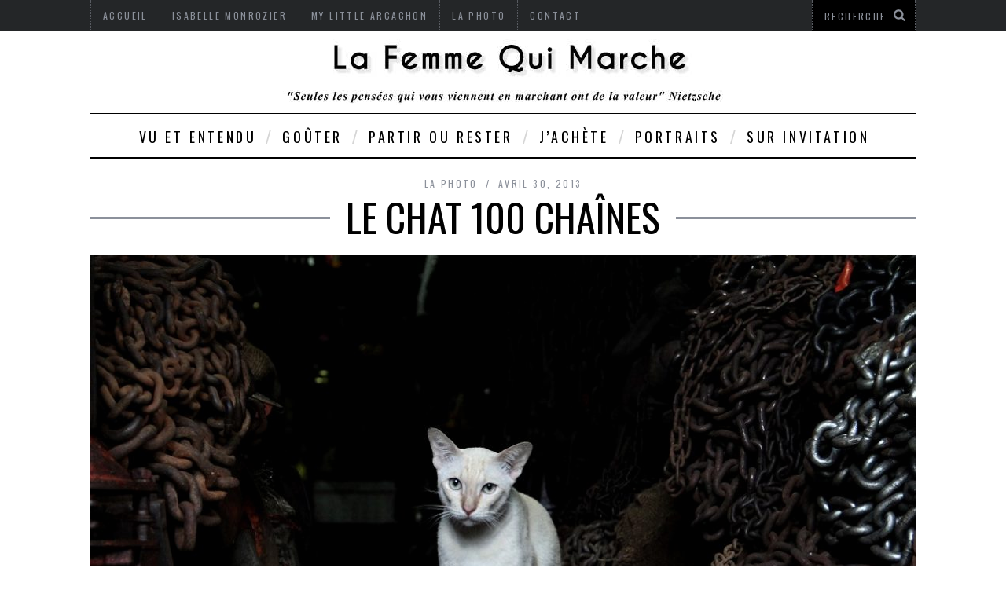

--- FILE ---
content_type: text/html; charset=UTF-8
request_url: https://la-femme-qui-marche.fr/photo/le-chat-100-chaines
body_size: 16817
content:



<!DOCTYPE html>
<!--[if lt IE 9]><html lang="fr-FR" class="oldie"><![endif]-->
<!--[if !(IE)]><!--><html lang="fr-FR"><!--<![endif]-->
<head>
<meta charset="UTF-8" />
<title>Le chat 100 chaînes | La Femme Qui Marche</title>

<!-- Meta Viewport -->
<meta name="viewport" content="width=device-width, initial-scale=1.0">

<link rel="shortcut icon" href="https://la-femme-qui-marche.fr/wp-content/themes/simplemag/images/favicon.ico" />
<link rel="apple-touch-icon-precomposed" href="https://la-femme-qui-marche.fr/wp-content/themes/simplemag/images/retina-favicon.png" />

<meta name='robots' content='max-image-preview:large' />
	<style>img:is([sizes="auto" i], [sizes^="auto," i]) { contain-intrinsic-size: 3000px 1500px }</style>
	<link rel='dns-prefetch' href='//fonts.googleapis.com' />
<link rel="alternate" type="application/rss+xml" title="La Femme Qui Marche &raquo; Flux" href="https://la-femme-qui-marche.fr/feed" />
<link rel="alternate" type="application/rss+xml" title="La Femme Qui Marche &raquo; Flux des commentaires" href="https://la-femme-qui-marche.fr/comments/feed" />
<link rel="alternate" type="application/rss+xml" title="La Femme Qui Marche &raquo; Le chat 100 chaînes Flux des commentaires" href="https://la-femme-qui-marche.fr/photo/le-chat-100-chaines/feed" />
		<!-- This site uses the Google Analytics by MonsterInsights plugin v9.9.0 - Using Analytics tracking - https://www.monsterinsights.com/ -->
							<script src="//www.googletagmanager.com/gtag/js?id=G-B1CGJMRX35"  data-cfasync="false" data-wpfc-render="false" type="text/javascript" async></script>
			<script data-cfasync="false" data-wpfc-render="false" type="text/javascript">
				var mi_version = '9.9.0';
				var mi_track_user = true;
				var mi_no_track_reason = '';
								var MonsterInsightsDefaultLocations = {"page_location":"https:\/\/la-femme-qui-marche.fr\/photo\/le-chat-100-chaines\/"};
								if ( typeof MonsterInsightsPrivacyGuardFilter === 'function' ) {
					var MonsterInsightsLocations = (typeof MonsterInsightsExcludeQuery === 'object') ? MonsterInsightsPrivacyGuardFilter( MonsterInsightsExcludeQuery ) : MonsterInsightsPrivacyGuardFilter( MonsterInsightsDefaultLocations );
				} else {
					var MonsterInsightsLocations = (typeof MonsterInsightsExcludeQuery === 'object') ? MonsterInsightsExcludeQuery : MonsterInsightsDefaultLocations;
				}

								var disableStrs = [
										'ga-disable-G-B1CGJMRX35',
									];

				/* Function to detect opted out users */
				function __gtagTrackerIsOptedOut() {
					for (var index = 0; index < disableStrs.length; index++) {
						if (document.cookie.indexOf(disableStrs[index] + '=true') > -1) {
							return true;
						}
					}

					return false;
				}

				/* Disable tracking if the opt-out cookie exists. */
				if (__gtagTrackerIsOptedOut()) {
					for (var index = 0; index < disableStrs.length; index++) {
						window[disableStrs[index]] = true;
					}
				}

				/* Opt-out function */
				function __gtagTrackerOptout() {
					for (var index = 0; index < disableStrs.length; index++) {
						document.cookie = disableStrs[index] + '=true; expires=Thu, 31 Dec 2099 23:59:59 UTC; path=/';
						window[disableStrs[index]] = true;
					}
				}

				if ('undefined' === typeof gaOptout) {
					function gaOptout() {
						__gtagTrackerOptout();
					}
				}
								window.dataLayer = window.dataLayer || [];

				window.MonsterInsightsDualTracker = {
					helpers: {},
					trackers: {},
				};
				if (mi_track_user) {
					function __gtagDataLayer() {
						dataLayer.push(arguments);
					}

					function __gtagTracker(type, name, parameters) {
						if (!parameters) {
							parameters = {};
						}

						if (parameters.send_to) {
							__gtagDataLayer.apply(null, arguments);
							return;
						}

						if (type === 'event') {
														parameters.send_to = monsterinsights_frontend.v4_id;
							var hookName = name;
							if (typeof parameters['event_category'] !== 'undefined') {
								hookName = parameters['event_category'] + ':' + name;
							}

							if (typeof MonsterInsightsDualTracker.trackers[hookName] !== 'undefined') {
								MonsterInsightsDualTracker.trackers[hookName](parameters);
							} else {
								__gtagDataLayer('event', name, parameters);
							}
							
						} else {
							__gtagDataLayer.apply(null, arguments);
						}
					}

					__gtagTracker('js', new Date());
					__gtagTracker('set', {
						'developer_id.dZGIzZG': true,
											});
					if ( MonsterInsightsLocations.page_location ) {
						__gtagTracker('set', MonsterInsightsLocations);
					}
										__gtagTracker('config', 'G-B1CGJMRX35', {"forceSSL":"true","link_attribution":"true"} );
										window.gtag = __gtagTracker;										(function () {
						/* https://developers.google.com/analytics/devguides/collection/analyticsjs/ */
						/* ga and __gaTracker compatibility shim. */
						var noopfn = function () {
							return null;
						};
						var newtracker = function () {
							return new Tracker();
						};
						var Tracker = function () {
							return null;
						};
						var p = Tracker.prototype;
						p.get = noopfn;
						p.set = noopfn;
						p.send = function () {
							var args = Array.prototype.slice.call(arguments);
							args.unshift('send');
							__gaTracker.apply(null, args);
						};
						var __gaTracker = function () {
							var len = arguments.length;
							if (len === 0) {
								return;
							}
							var f = arguments[len - 1];
							if (typeof f !== 'object' || f === null || typeof f.hitCallback !== 'function') {
								if ('send' === arguments[0]) {
									var hitConverted, hitObject = false, action;
									if ('event' === arguments[1]) {
										if ('undefined' !== typeof arguments[3]) {
											hitObject = {
												'eventAction': arguments[3],
												'eventCategory': arguments[2],
												'eventLabel': arguments[4],
												'value': arguments[5] ? arguments[5] : 1,
											}
										}
									}
									if ('pageview' === arguments[1]) {
										if ('undefined' !== typeof arguments[2]) {
											hitObject = {
												'eventAction': 'page_view',
												'page_path': arguments[2],
											}
										}
									}
									if (typeof arguments[2] === 'object') {
										hitObject = arguments[2];
									}
									if (typeof arguments[5] === 'object') {
										Object.assign(hitObject, arguments[5]);
									}
									if ('undefined' !== typeof arguments[1].hitType) {
										hitObject = arguments[1];
										if ('pageview' === hitObject.hitType) {
											hitObject.eventAction = 'page_view';
										}
									}
									if (hitObject) {
										action = 'timing' === arguments[1].hitType ? 'timing_complete' : hitObject.eventAction;
										hitConverted = mapArgs(hitObject);
										__gtagTracker('event', action, hitConverted);
									}
								}
								return;
							}

							function mapArgs(args) {
								var arg, hit = {};
								var gaMap = {
									'eventCategory': 'event_category',
									'eventAction': 'event_action',
									'eventLabel': 'event_label',
									'eventValue': 'event_value',
									'nonInteraction': 'non_interaction',
									'timingCategory': 'event_category',
									'timingVar': 'name',
									'timingValue': 'value',
									'timingLabel': 'event_label',
									'page': 'page_path',
									'location': 'page_location',
									'title': 'page_title',
									'referrer' : 'page_referrer',
								};
								for (arg in args) {
																		if (!(!args.hasOwnProperty(arg) || !gaMap.hasOwnProperty(arg))) {
										hit[gaMap[arg]] = args[arg];
									} else {
										hit[arg] = args[arg];
									}
								}
								return hit;
							}

							try {
								f.hitCallback();
							} catch (ex) {
							}
						};
						__gaTracker.create = newtracker;
						__gaTracker.getByName = newtracker;
						__gaTracker.getAll = function () {
							return [];
						};
						__gaTracker.remove = noopfn;
						__gaTracker.loaded = true;
						window['__gaTracker'] = __gaTracker;
					})();
									} else {
										console.log("");
					(function () {
						function __gtagTracker() {
							return null;
						}

						window['__gtagTracker'] = __gtagTracker;
						window['gtag'] = __gtagTracker;
					})();
									}
			</script>
			
							<!-- / Google Analytics by MonsterInsights -->
		<script type="text/javascript">
/* <![CDATA[ */
window._wpemojiSettings = {"baseUrl":"https:\/\/s.w.org\/images\/core\/emoji\/16.0.1\/72x72\/","ext":".png","svgUrl":"https:\/\/s.w.org\/images\/core\/emoji\/16.0.1\/svg\/","svgExt":".svg","source":{"concatemoji":"https:\/\/la-femme-qui-marche.fr\/wp-includes\/js\/wp-emoji-release.min.js?ver=6.8.3"}};
/*! This file is auto-generated */
!function(s,n){var o,i,e;function c(e){try{var t={supportTests:e,timestamp:(new Date).valueOf()};sessionStorage.setItem(o,JSON.stringify(t))}catch(e){}}function p(e,t,n){e.clearRect(0,0,e.canvas.width,e.canvas.height),e.fillText(t,0,0);var t=new Uint32Array(e.getImageData(0,0,e.canvas.width,e.canvas.height).data),a=(e.clearRect(0,0,e.canvas.width,e.canvas.height),e.fillText(n,0,0),new Uint32Array(e.getImageData(0,0,e.canvas.width,e.canvas.height).data));return t.every(function(e,t){return e===a[t]})}function u(e,t){e.clearRect(0,0,e.canvas.width,e.canvas.height),e.fillText(t,0,0);for(var n=e.getImageData(16,16,1,1),a=0;a<n.data.length;a++)if(0!==n.data[a])return!1;return!0}function f(e,t,n,a){switch(t){case"flag":return n(e,"\ud83c\udff3\ufe0f\u200d\u26a7\ufe0f","\ud83c\udff3\ufe0f\u200b\u26a7\ufe0f")?!1:!n(e,"\ud83c\udde8\ud83c\uddf6","\ud83c\udde8\u200b\ud83c\uddf6")&&!n(e,"\ud83c\udff4\udb40\udc67\udb40\udc62\udb40\udc65\udb40\udc6e\udb40\udc67\udb40\udc7f","\ud83c\udff4\u200b\udb40\udc67\u200b\udb40\udc62\u200b\udb40\udc65\u200b\udb40\udc6e\u200b\udb40\udc67\u200b\udb40\udc7f");case"emoji":return!a(e,"\ud83e\udedf")}return!1}function g(e,t,n,a){var r="undefined"!=typeof WorkerGlobalScope&&self instanceof WorkerGlobalScope?new OffscreenCanvas(300,150):s.createElement("canvas"),o=r.getContext("2d",{willReadFrequently:!0}),i=(o.textBaseline="top",o.font="600 32px Arial",{});return e.forEach(function(e){i[e]=t(o,e,n,a)}),i}function t(e){var t=s.createElement("script");t.src=e,t.defer=!0,s.head.appendChild(t)}"undefined"!=typeof Promise&&(o="wpEmojiSettingsSupports",i=["flag","emoji"],n.supports={everything:!0,everythingExceptFlag:!0},e=new Promise(function(e){s.addEventListener("DOMContentLoaded",e,{once:!0})}),new Promise(function(t){var n=function(){try{var e=JSON.parse(sessionStorage.getItem(o));if("object"==typeof e&&"number"==typeof e.timestamp&&(new Date).valueOf()<e.timestamp+604800&&"object"==typeof e.supportTests)return e.supportTests}catch(e){}return null}();if(!n){if("undefined"!=typeof Worker&&"undefined"!=typeof OffscreenCanvas&&"undefined"!=typeof URL&&URL.createObjectURL&&"undefined"!=typeof Blob)try{var e="postMessage("+g.toString()+"("+[JSON.stringify(i),f.toString(),p.toString(),u.toString()].join(",")+"));",a=new Blob([e],{type:"text/javascript"}),r=new Worker(URL.createObjectURL(a),{name:"wpTestEmojiSupports"});return void(r.onmessage=function(e){c(n=e.data),r.terminate(),t(n)})}catch(e){}c(n=g(i,f,p,u))}t(n)}).then(function(e){for(var t in e)n.supports[t]=e[t],n.supports.everything=n.supports.everything&&n.supports[t],"flag"!==t&&(n.supports.everythingExceptFlag=n.supports.everythingExceptFlag&&n.supports[t]);n.supports.everythingExceptFlag=n.supports.everythingExceptFlag&&!n.supports.flag,n.DOMReady=!1,n.readyCallback=function(){n.DOMReady=!0}}).then(function(){return e}).then(function(){var e;n.supports.everything||(n.readyCallback(),(e=n.source||{}).concatemoji?t(e.concatemoji):e.wpemoji&&e.twemoji&&(t(e.twemoji),t(e.wpemoji)))}))}((window,document),window._wpemojiSettings);
/* ]]> */
</script>
<link rel='stylesheet' id='cfwccss-css' href='https://la-femme-qui-marche.fr/wp-content/plugins/contact-form-with-captcha/cfwc.css?ver=6.8.3' type='text/css' media='all' />
<style id='wp-emoji-styles-inline-css' type='text/css'>

	img.wp-smiley, img.emoji {
		display: inline !important;
		border: none !important;
		box-shadow: none !important;
		height: 1em !important;
		width: 1em !important;
		margin: 0 0.07em !important;
		vertical-align: -0.1em !important;
		background: none !important;
		padding: 0 !important;
	}
</style>
<link rel='stylesheet' id='wp-block-library-css' href='https://la-femme-qui-marche.fr/wp-includes/css/dist/block-library/style.min.css?ver=6.8.3' type='text/css' media='all' />
<style id='classic-theme-styles-inline-css' type='text/css'>
/*! This file is auto-generated */
.wp-block-button__link{color:#fff;background-color:#32373c;border-radius:9999px;box-shadow:none;text-decoration:none;padding:calc(.667em + 2px) calc(1.333em + 2px);font-size:1.125em}.wp-block-file__button{background:#32373c;color:#fff;text-decoration:none}
</style>
<style id='global-styles-inline-css' type='text/css'>
:root{--wp--preset--aspect-ratio--square: 1;--wp--preset--aspect-ratio--4-3: 4/3;--wp--preset--aspect-ratio--3-4: 3/4;--wp--preset--aspect-ratio--3-2: 3/2;--wp--preset--aspect-ratio--2-3: 2/3;--wp--preset--aspect-ratio--16-9: 16/9;--wp--preset--aspect-ratio--9-16: 9/16;--wp--preset--color--black: #000000;--wp--preset--color--cyan-bluish-gray: #abb8c3;--wp--preset--color--white: #ffffff;--wp--preset--color--pale-pink: #f78da7;--wp--preset--color--vivid-red: #cf2e2e;--wp--preset--color--luminous-vivid-orange: #ff6900;--wp--preset--color--luminous-vivid-amber: #fcb900;--wp--preset--color--light-green-cyan: #7bdcb5;--wp--preset--color--vivid-green-cyan: #00d084;--wp--preset--color--pale-cyan-blue: #8ed1fc;--wp--preset--color--vivid-cyan-blue: #0693e3;--wp--preset--color--vivid-purple: #9b51e0;--wp--preset--gradient--vivid-cyan-blue-to-vivid-purple: linear-gradient(135deg,rgba(6,147,227,1) 0%,rgb(155,81,224) 100%);--wp--preset--gradient--light-green-cyan-to-vivid-green-cyan: linear-gradient(135deg,rgb(122,220,180) 0%,rgb(0,208,130) 100%);--wp--preset--gradient--luminous-vivid-amber-to-luminous-vivid-orange: linear-gradient(135deg,rgba(252,185,0,1) 0%,rgba(255,105,0,1) 100%);--wp--preset--gradient--luminous-vivid-orange-to-vivid-red: linear-gradient(135deg,rgba(255,105,0,1) 0%,rgb(207,46,46) 100%);--wp--preset--gradient--very-light-gray-to-cyan-bluish-gray: linear-gradient(135deg,rgb(238,238,238) 0%,rgb(169,184,195) 100%);--wp--preset--gradient--cool-to-warm-spectrum: linear-gradient(135deg,rgb(74,234,220) 0%,rgb(151,120,209) 20%,rgb(207,42,186) 40%,rgb(238,44,130) 60%,rgb(251,105,98) 80%,rgb(254,248,76) 100%);--wp--preset--gradient--blush-light-purple: linear-gradient(135deg,rgb(255,206,236) 0%,rgb(152,150,240) 100%);--wp--preset--gradient--blush-bordeaux: linear-gradient(135deg,rgb(254,205,165) 0%,rgb(254,45,45) 50%,rgb(107,0,62) 100%);--wp--preset--gradient--luminous-dusk: linear-gradient(135deg,rgb(255,203,112) 0%,rgb(199,81,192) 50%,rgb(65,88,208) 100%);--wp--preset--gradient--pale-ocean: linear-gradient(135deg,rgb(255,245,203) 0%,rgb(182,227,212) 50%,rgb(51,167,181) 100%);--wp--preset--gradient--electric-grass: linear-gradient(135deg,rgb(202,248,128) 0%,rgb(113,206,126) 100%);--wp--preset--gradient--midnight: linear-gradient(135deg,rgb(2,3,129) 0%,rgb(40,116,252) 100%);--wp--preset--font-size--small: 13px;--wp--preset--font-size--medium: 20px;--wp--preset--font-size--large: 36px;--wp--preset--font-size--x-large: 42px;--wp--preset--spacing--20: 0.44rem;--wp--preset--spacing--30: 0.67rem;--wp--preset--spacing--40: 1rem;--wp--preset--spacing--50: 1.5rem;--wp--preset--spacing--60: 2.25rem;--wp--preset--spacing--70: 3.38rem;--wp--preset--spacing--80: 5.06rem;--wp--preset--shadow--natural: 6px 6px 9px rgba(0, 0, 0, 0.2);--wp--preset--shadow--deep: 12px 12px 50px rgba(0, 0, 0, 0.4);--wp--preset--shadow--sharp: 6px 6px 0px rgba(0, 0, 0, 0.2);--wp--preset--shadow--outlined: 6px 6px 0px -3px rgba(255, 255, 255, 1), 6px 6px rgba(0, 0, 0, 1);--wp--preset--shadow--crisp: 6px 6px 0px rgba(0, 0, 0, 1);}:where(.is-layout-flex){gap: 0.5em;}:where(.is-layout-grid){gap: 0.5em;}body .is-layout-flex{display: flex;}.is-layout-flex{flex-wrap: wrap;align-items: center;}.is-layout-flex > :is(*, div){margin: 0;}body .is-layout-grid{display: grid;}.is-layout-grid > :is(*, div){margin: 0;}:where(.wp-block-columns.is-layout-flex){gap: 2em;}:where(.wp-block-columns.is-layout-grid){gap: 2em;}:where(.wp-block-post-template.is-layout-flex){gap: 1.25em;}:where(.wp-block-post-template.is-layout-grid){gap: 1.25em;}.has-black-color{color: var(--wp--preset--color--black) !important;}.has-cyan-bluish-gray-color{color: var(--wp--preset--color--cyan-bluish-gray) !important;}.has-white-color{color: var(--wp--preset--color--white) !important;}.has-pale-pink-color{color: var(--wp--preset--color--pale-pink) !important;}.has-vivid-red-color{color: var(--wp--preset--color--vivid-red) !important;}.has-luminous-vivid-orange-color{color: var(--wp--preset--color--luminous-vivid-orange) !important;}.has-luminous-vivid-amber-color{color: var(--wp--preset--color--luminous-vivid-amber) !important;}.has-light-green-cyan-color{color: var(--wp--preset--color--light-green-cyan) !important;}.has-vivid-green-cyan-color{color: var(--wp--preset--color--vivid-green-cyan) !important;}.has-pale-cyan-blue-color{color: var(--wp--preset--color--pale-cyan-blue) !important;}.has-vivid-cyan-blue-color{color: var(--wp--preset--color--vivid-cyan-blue) !important;}.has-vivid-purple-color{color: var(--wp--preset--color--vivid-purple) !important;}.has-black-background-color{background-color: var(--wp--preset--color--black) !important;}.has-cyan-bluish-gray-background-color{background-color: var(--wp--preset--color--cyan-bluish-gray) !important;}.has-white-background-color{background-color: var(--wp--preset--color--white) !important;}.has-pale-pink-background-color{background-color: var(--wp--preset--color--pale-pink) !important;}.has-vivid-red-background-color{background-color: var(--wp--preset--color--vivid-red) !important;}.has-luminous-vivid-orange-background-color{background-color: var(--wp--preset--color--luminous-vivid-orange) !important;}.has-luminous-vivid-amber-background-color{background-color: var(--wp--preset--color--luminous-vivid-amber) !important;}.has-light-green-cyan-background-color{background-color: var(--wp--preset--color--light-green-cyan) !important;}.has-vivid-green-cyan-background-color{background-color: var(--wp--preset--color--vivid-green-cyan) !important;}.has-pale-cyan-blue-background-color{background-color: var(--wp--preset--color--pale-cyan-blue) !important;}.has-vivid-cyan-blue-background-color{background-color: var(--wp--preset--color--vivid-cyan-blue) !important;}.has-vivid-purple-background-color{background-color: var(--wp--preset--color--vivid-purple) !important;}.has-black-border-color{border-color: var(--wp--preset--color--black) !important;}.has-cyan-bluish-gray-border-color{border-color: var(--wp--preset--color--cyan-bluish-gray) !important;}.has-white-border-color{border-color: var(--wp--preset--color--white) !important;}.has-pale-pink-border-color{border-color: var(--wp--preset--color--pale-pink) !important;}.has-vivid-red-border-color{border-color: var(--wp--preset--color--vivid-red) !important;}.has-luminous-vivid-orange-border-color{border-color: var(--wp--preset--color--luminous-vivid-orange) !important;}.has-luminous-vivid-amber-border-color{border-color: var(--wp--preset--color--luminous-vivid-amber) !important;}.has-light-green-cyan-border-color{border-color: var(--wp--preset--color--light-green-cyan) !important;}.has-vivid-green-cyan-border-color{border-color: var(--wp--preset--color--vivid-green-cyan) !important;}.has-pale-cyan-blue-border-color{border-color: var(--wp--preset--color--pale-cyan-blue) !important;}.has-vivid-cyan-blue-border-color{border-color: var(--wp--preset--color--vivid-cyan-blue) !important;}.has-vivid-purple-border-color{border-color: var(--wp--preset--color--vivid-purple) !important;}.has-vivid-cyan-blue-to-vivid-purple-gradient-background{background: var(--wp--preset--gradient--vivid-cyan-blue-to-vivid-purple) !important;}.has-light-green-cyan-to-vivid-green-cyan-gradient-background{background: var(--wp--preset--gradient--light-green-cyan-to-vivid-green-cyan) !important;}.has-luminous-vivid-amber-to-luminous-vivid-orange-gradient-background{background: var(--wp--preset--gradient--luminous-vivid-amber-to-luminous-vivid-orange) !important;}.has-luminous-vivid-orange-to-vivid-red-gradient-background{background: var(--wp--preset--gradient--luminous-vivid-orange-to-vivid-red) !important;}.has-very-light-gray-to-cyan-bluish-gray-gradient-background{background: var(--wp--preset--gradient--very-light-gray-to-cyan-bluish-gray) !important;}.has-cool-to-warm-spectrum-gradient-background{background: var(--wp--preset--gradient--cool-to-warm-spectrum) !important;}.has-blush-light-purple-gradient-background{background: var(--wp--preset--gradient--blush-light-purple) !important;}.has-blush-bordeaux-gradient-background{background: var(--wp--preset--gradient--blush-bordeaux) !important;}.has-luminous-dusk-gradient-background{background: var(--wp--preset--gradient--luminous-dusk) !important;}.has-pale-ocean-gradient-background{background: var(--wp--preset--gradient--pale-ocean) !important;}.has-electric-grass-gradient-background{background: var(--wp--preset--gradient--electric-grass) !important;}.has-midnight-gradient-background{background: var(--wp--preset--gradient--midnight) !important;}.has-small-font-size{font-size: var(--wp--preset--font-size--small) !important;}.has-medium-font-size{font-size: var(--wp--preset--font-size--medium) !important;}.has-large-font-size{font-size: var(--wp--preset--font-size--large) !important;}.has-x-large-font-size{font-size: var(--wp--preset--font-size--x-large) !important;}
:where(.wp-block-post-template.is-layout-flex){gap: 1.25em;}:where(.wp-block-post-template.is-layout-grid){gap: 1.25em;}
:where(.wp-block-columns.is-layout-flex){gap: 2em;}:where(.wp-block-columns.is-layout-grid){gap: 2em;}
:root :where(.wp-block-pullquote){font-size: 1.5em;line-height: 1.6;}
</style>
<link rel='stylesheet' id='cntctfrm_form_style-css' href='https://la-femme-qui-marche.fr/wp-content/plugins/contact-form-plugin/css/form_style.css?ver=4.3.4' type='text/css' media='all' />
<link rel='stylesheet' id='framework-css' href='https://la-femme-qui-marche.fr/wp-content/themes/simplemag/css/framework.css?ver=6.8.3' type='text/css' media='all' />
<link rel='stylesheet' id='icons-css' href='https://la-femme-qui-marche.fr/wp-content/themes/simplemag/css/icons.css?ver=6.8.3' type='text/css' media='all' />
<link rel='stylesheet' id='main-style-css' href='https://la-femme-qui-marche.fr/wp-content/themes/simplemag/style.css?ver=6.8.3' type='text/css' media='all' />
<link rel='stylesheet' id='google-fonts-css' href='https://fonts.googleapis.com/css?family=Lato%3A300%2C300italic%2C400%2C400italic%2C700%2C700italic%2C900%2C900italic%7COswald%3A300%2C300italic%2C400%2C400italic%2C700%2C700italic%2C900%2C900italic%27+rel%3D%27stylesheet%27+type%3D%27text%2Fcss&#038;ver=6.8.3' type='text/css' media='all' />
<script type="text/javascript" src="https://la-femme-qui-marche.fr/wp-content/plugins/google-analytics-for-wordpress/assets/js/frontend-gtag.min.js?ver=9.9.0" id="monsterinsights-frontend-script-js" async="async" data-wp-strategy="async"></script>
<script data-cfasync="false" data-wpfc-render="false" type="text/javascript" id='monsterinsights-frontend-script-js-extra'>/* <![CDATA[ */
var monsterinsights_frontend = {"js_events_tracking":"true","download_extensions":"doc,pdf,ppt,zip,xls,docx,pptx,xlsx","inbound_paths":"[{\"path\":\"\\\/go\\\/\",\"label\":\"affiliate\"},{\"path\":\"\\\/recommend\\\/\",\"label\":\"affiliate\"}]","home_url":"https:\/\/la-femme-qui-marche.fr","hash_tracking":"false","v4_id":"G-B1CGJMRX35"};/* ]]> */
</script>
<script type="text/javascript" src="https://la-femme-qui-marche.fr/wp-includes/js/jquery/jquery.min.js?ver=3.7.1" id="jquery-core-js"></script>
<script type="text/javascript" src="https://la-femme-qui-marche.fr/wp-includes/js/jquery/jquery-migrate.min.js?ver=3.4.1" id="jquery-migrate-js"></script>
<link rel="https://api.w.org/" href="https://la-femme-qui-marche.fr/wp-json/" /><link rel="alternate" title="JSON" type="application/json" href="https://la-femme-qui-marche.fr/wp-json/wp/v2/posts/148" /><link rel="EditURI" type="application/rsd+xml" title="RSD" href="https://la-femme-qui-marche.fr/xmlrpc.php?rsd" />
<meta name="generator" content="WordPress 6.8.3" />
<link rel="canonical" href="https://la-femme-qui-marche.fr/photo/le-chat-100-chaines" />
<link rel='shortlink' href='https://la-femme-qui-marche.fr/?p=148' />
<link rel="alternate" title="oEmbed (JSON)" type="application/json+oembed" href="https://la-femme-qui-marche.fr/wp-json/oembed/1.0/embed?url=https%3A%2F%2Fla-femme-qui-marche.fr%2Fphoto%2Fle-chat-100-chaines" />
<link rel="alternate" title="oEmbed (XML)" type="text/xml+oembed" href="https://la-femme-qui-marche.fr/wp-json/oembed/1.0/embed?url=https%3A%2F%2Fla-femme-qui-marche.fr%2Fphoto%2Fle-chat-100-chaines&#038;format=xml" />
<style>
/* Theme Options Styling */
body {font-family:'Lato', Arial, Verdana, 'Helvetica Neue', Helvetica, sans-serif;}
h1, h2, h3, h4, h5, h6, .tagline, .sub-title, .menu a, .widget_pages, .widget_categories, .entry-meta, .entry-note, .read-more, #submit, .single .entry-content p:first-child:first-letter, input#s, .widget_ti-about-site p, .comments .vcard, #respond label, .copyright, #wp-calendar tbody, .latest-reviews i, .score-box .total {font-family: 'Oswald', Arial, Verdana, 'Helvetica Neue', Helvetica, sans-serif; font-weight:400;}
.sub-menu ul li a:hover, .secondary-menu a:hover, .secondary-menu .current_page_item > a, .top-strip nav > ul > li:hover > a, .footer-sidebar .widget h3, .footer-sidebar .tweetList li i {color:#ffcc0d !important;}
#masthead .main-menu > ul > li.sub-hover > a:after{border-color:transparent transparent #ffcc0d;}
#masthead .main-menu > ul > li{font-size:18px;}
#masthead .main-menu .sub-menu{border-top-color:#ffcc0d;}
.widget_ti_most_commented span i:after{border-top-color:#ffcc0d;border-left-color:#ffcc0d;}
.slide-dock, .entry-image, .page-numbers .current, .link-pages span, .score-line span, .widget_ti_most_commented span {background-color:#ffcc0d;}
::selection {background-color:#ffcc0d;}
::-moz-selection {background-color:#ffcc0d;}
</style>
</head>

<body class="wp-singular post-template-default single single-post postid-148 single-format-standard wp-theme-simplemag">

<div id="outer-wrap">
    <div id="inner-wrap">

    <div id="pageslide">
        <a id="close-pageslide" href="#top"><i class="icon-remove-sign"></i></a>
    </div><!-- Sidebar in Mobile View -->

    <header id="masthead" role="banner" class="clearfix">
            
        <div class="top-strip">
            <div class="wrapper clearfix">
            
                
<form method="get" id="searchform" action="https://la-femme-qui-marche.fr/" role="search">
	<input type="text" name="s" id="s" value="Recherche" onfocus="if(this.value=='Search')this.value='';" onblur="if(this.value=='')this.value='R';" />
    <button type="submit">
    	<i class="icon-search"></i>
    </button>
</form>                
                <a id="open-pageslide" href="#pageslide"><i class="icon-menu"></i></a>
                
                <nav class="secondary-menu"><ul id="secondary-nav" class="menu"><li id="menu-item-101" class="menu-item menu-item-type-post_type menu-item-object-page menu-item-home menu-item-101"><a href="https://la-femme-qui-marche.fr/" title="Isabelle Monrozier">Accueil</a></li>
<li id="menu-item-90" class="menu-item menu-item-type-post_type menu-item-object-page menu-item-90"><a href="https://la-femme-qui-marche.fr/isabelle-monrozier">Isabelle Monrozier</a></li>
<li id="menu-item-1150" class="menu-item menu-item-type-taxonomy menu-item-object-category menu-item-1150"><a href="https://la-femme-qui-marche.fr/site/arcachon-pyla">My Little Arcachon</a></li>
<li id="menu-item-92" class="menu-item menu-item-type-taxonomy menu-item-object-category current-post-ancestor current-menu-parent current-post-parent menu-item-92"><a href="https://la-femme-qui-marche.fr/site/photo">La photo</a></li>
<li id="menu-item-89" class="menu-item menu-item-type-post_type menu-item-object-page menu-item-89"><a href="https://la-femme-qui-marche.fr/contact">Contact</a></li>
</ul></nav>            </div><!-- .wrapper -->
        </div><!-- .top-strip -->
            
        <div class="wrapper">
        
            <div id="branding" class="animated">
                <!-- Logo -->
				                <a class="logo" href="https://la-femme-qui-marche.fr/">
                    <img src="https://la-femme-qui-marche.fr/wp-content/uploads/2014/04/logo-isabelle.jpg"  alt="La Femme Qui Marche " title="La Femme Qui Marche - " />
                </a>
                <!-- End Logo -->
                
                                <span class="tagline">
                                    </span>
                            </div>
            
            <nav class="animated main-menu"><ul id="main-nav" class="menu"><li id="menu-item-14" class="menu-item menu-item-type-taxonomy menu-item-object-category"><a title="choses insolites" href="https://la-femme-qui-marche.fr/site/vu-et-entendu">Vu et entendu</a><div class="sub-menu"><ul class="sub-posts">
								<li>
									<figure>
										<a href="https://la-femme-qui-marche.fr/vu-et-entendu/volontaire-ou-involontaire-quand-les-politiques-sont-droles-prix-press-club-humour-et-politique"><img src="https://la-femme-qui-marche.fr/wp-content/uploads/2025/12/Prix-press-club.jpg" alt="volontaire ou involontaire quand les politiques sont drôles. prix press club humour et politique." width="288" height="160" /></a>
										<figcaption><a href="https://la-femme-qui-marche.fr/vu-et-entendu/volontaire-ou-involontaire-quand-les-politiques-sont-droles-prix-press-club-humour-et-politique">volontaire ou involontaire quand les politiques sont drôles. prix press club humour et politique.</a></figcaption>
									</figure>
								</li>
								<li>
									<figure>
										<a href="https://la-femme-qui-marche.fr/vu-et-entendu/vu-dans-le-figaro-magazine-lhotel-de-la-cathedrale-notre-dame"><img src="https://la-femme-qui-marche.fr/wp-content/uploads/2025/12/IMG_3271-600x400.jpg" alt="vu dans le figaro magazine : l&rsquo;hôtel de la cathédrale notre-dame." width="600" height="400" /></a>
										<figcaption><a href="https://la-femme-qui-marche.fr/vu-et-entendu/vu-dans-le-figaro-magazine-lhotel-de-la-cathedrale-notre-dame">vu dans le figaro magazine : l&rsquo;hôtel de la cathédrale notre-dame.</a></figcaption>
									</figure>
								</li>
								<li>
									<figure>
										<a href="https://la-femme-qui-marche.fr/vu-et-entendu/un-sdf-mendie-dans-le-metro-pour-acheter-des-croquettes"><img src="https://la-femme-qui-marche.fr/wp-content/uploads/2025/11/IMG_4772.jpg" alt="un sdf mendie dans le métro pour acheter des  croquettes." width="320" height="240" /></a>
										<figcaption><a href="https://la-femme-qui-marche.fr/vu-et-entendu/un-sdf-mendie-dans-le-metro-pour-acheter-des-croquettes">un sdf mendie dans le métro pour acheter des  croquettes.</a></figcaption>
									</figure>
								</li></ul></div>
</li>
<li id="menu-item-8" class="menu-item menu-item-type-taxonomy menu-item-object-category"><a title="Manger et boire" href="https://la-femme-qui-marche.fr/site/gout">Goûter</a><div class="sub-menu"><ul class="sub-posts">
								<li>
									<figure>
										<a href="https://la-femme-qui-marche.fr/gout/gagner-un-lingot-dor-avec-kayser-et-ses-galettes-de-roi"><img src="https://la-femme-qui-marche.fr/wp-content/uploads/2026/01/Epiphanie-Galette-aux-agrumes-2026-Maison-Kayser-600x400.jpg" alt="gagner un lingot d&rsquo;or avec Kayser et ses galettes de roi." width="600" height="400" /></a>
										<figcaption><a href="https://la-femme-qui-marche.fr/gout/gagner-un-lingot-dor-avec-kayser-et-ses-galettes-de-roi">gagner un lingot d&rsquo;or avec Kayser et ses galettes de roi.</a></figcaption>
									</figure>
								</li>
								<li>
									<figure>
										<a href="https://la-femme-qui-marche.fr/gout/bravo-le-gall-et-ses-produits-de-cremerie-5-recompenses-au-concours-international-de-lyon"><img src="https://la-femme-qui-marche.fr/wp-content/uploads/2025/12/AO3A0967-600x400.jpg" alt="bravo le gall et ses produits de crèmerie. 5 récompenses au concours international de lyon." width="600" height="400" /></a>
										<figcaption><a href="https://la-femme-qui-marche.fr/gout/bravo-le-gall-et-ses-produits-de-cremerie-5-recompenses-au-concours-international-de-lyon">bravo le gall et ses produits de crèmerie. 5 récompenses au concours international de lyon.</a></figcaption>
									</figure>
								</li>
								<li>
									<figure>
										<a href="https://la-femme-qui-marche.fr/gout/70-de-fruits-seulement-pour-les-confitures-premium-leonce-blanc"><img src="https://la-femme-qui-marche.fr/wp-content/uploads/2025/12/Figue-70�-600x400.png" alt="70 % de fruits seulement pour les confitures premium léonce blanc." width="600" height="400" /></a>
										<figcaption><a href="https://la-femme-qui-marche.fr/gout/70-de-fruits-seulement-pour-les-confitures-premium-leonce-blanc">70 % de fruits seulement pour les confitures premium léonce blanc.</a></figcaption>
									</figure>
								</li></ul></div>
</li>
<li id="menu-item-10" class="menu-item menu-item-type-taxonomy menu-item-object-category"><a title="Voyages et loisirs" href="https://la-femme-qui-marche.fr/site/partir">Partir ou Rester</a><div class="sub-menu"><ul class="sub-posts">
								<li>
									<figure>
										<a href="https://la-femme-qui-marche.fr/partir/feeries-aux-couleurs-des-contes-dandersen-au-chateau-de-chambord-pour-les-fetes-de-noel"><img src="https://la-femme-qui-marche.fr/wp-content/uploads/2025/12/IMG_4783.jpg" alt="Fééries aux couleurs des contes d&rsquo;andersen. château de chambord. nôel." width="320" height="240" /></a>
										<figcaption><a href="https://la-femme-qui-marche.fr/partir/feeries-aux-couleurs-des-contes-dandersen-au-chateau-de-chambord-pour-les-fetes-de-noel">Fééries aux couleurs des contes d&rsquo;andersen. château de chambord. nôel.</a></figcaption>
									</figure>
								</li>
								<li>
									<figure>
										<a href="https://la-femme-qui-marche.fr/partir/un-marche-de-noel-au-bord-de-la-mer-royan"><img src="https://la-femme-qui-marche.fr/wp-content/uploads/2025/12/un-noel-a-royana-otc-royan-atlantique-1024x683-1-600x400.webp" alt="Un marché de noël au bord de la mer. royan." width="600" height="400" /></a>
										<figcaption><a href="https://la-femme-qui-marche.fr/partir/un-marche-de-noel-au-bord-de-la-mer-royan">Un marché de noël au bord de la mer. royan.</a></figcaption>
									</figure>
								</li>
								<li>
									<figure>
										<a href="https://la-femme-qui-marche.fr/partir/wassim-soubra-et-son-dernier-album-ii-vento-en-concert-a-clamart-92"><img src="https://la-femme-qui-marche.fr/wp-content/uploads/2025/11/unnamed-22-600x400.jpg" alt="Wassim Soubra et son dernier album II vento en concert à clamart (92)" width="600" height="400" /></a>
										<figcaption><a href="https://la-femme-qui-marche.fr/partir/wassim-soubra-et-son-dernier-album-ii-vento-en-concert-a-clamart-92">Wassim Soubra et son dernier album II vento en concert à clamart (92)</a></figcaption>
									</figure>
								</li></ul></div>
</li>
<li id="menu-item-12" class="menu-item menu-item-type-taxonomy menu-item-object-category"><a title="Test de produits" href="https://la-femme-qui-marche.fr/site/rester">J&rsquo;achète</a><div class="sub-menu"><ul class="sub-posts">
								<li>
									<figure>
										<a href="https://la-femme-qui-marche.fr/rester/acheter-la-vaisselle-des-chefs-a-paris-les-7-et-8-fevrier-cesure"><img src="https://la-femme-qui-marche.fr/wp-content/uploads/2026/01/vaisselle_chefs-1024x576-1-600x400.jpg" alt="Acheter la vaisselle des chefs à Paris les 7 et 8 février. césure." width="600" height="400" /></a>
										<figcaption><a href="https://la-femme-qui-marche.fr/rester/acheter-la-vaisselle-des-chefs-a-paris-les-7-et-8-fevrier-cesure">Acheter la vaisselle des chefs à Paris les 7 et 8 février. césure.</a></figcaption>
									</figure>
								</li>
								<li>
									<figure>
										<a href="https://la-femme-qui-marche.fr/rester/noel-de-moins-40-a-moins-70-pour-des-achats-de-produits-neufs-qui-sauveront-des-vies-mecenat-chirurgie-cardiaque"><img src="https://la-femme-qui-marche.fr/wp-content/uploads/2025/11/unnamed-20-600x400.jpg" alt="noël : de moins 40 à moins 70 % pour des achats de produits neufs qui sauveront des vies. Mécénat chirurgie cardiaque" width="600" height="400" /></a>
										<figcaption><a href="https://la-femme-qui-marche.fr/rester/noel-de-moins-40-a-moins-70-pour-des-achats-de-produits-neufs-qui-sauveront-des-vies-mecenat-chirurgie-cardiaque">noël : de moins 40 à moins 70 % pour des achats de produits neufs qui sauveront des vies. Mécénat chirurgie cardiaque</a></figcaption>
									</figure>
								</li>
								<li>
									<figure>
										<a href="https://la-femme-qui-marche.fr/rester/lunettes-pour-enfants-malades-dans-les-transports-ringo-de-boarding-glasses"><img src="https://la-femme-qui-marche.fr/wp-content/uploads/2025/11/unnamed-2.png" alt="lunettes pour enfants malades dans les transports. ringo de boarding glasses." width="600" height="320" /></a>
										<figcaption><a href="https://la-femme-qui-marche.fr/rester/lunettes-pour-enfants-malades-dans-les-transports-ringo-de-boarding-glasses">lunettes pour enfants malades dans les transports. ringo de boarding glasses.</a></figcaption>
									</figure>
								</li></ul></div>
</li>
<li id="menu-item-11" class="menu-item menu-item-type-taxonomy menu-item-object-category"><a title="Personnalités atypiques " href="https://la-femme-qui-marche.fr/site/portraits">Portraits</a><div class="sub-menu"><ul class="sub-posts">
								<li>
									<figure>
										<a href="https://la-femme-qui-marche.fr/portraits/pyla-sur-mer-bains-de-fin-dannee-la-temperaure-est-glaciale"><img src="https://la-femme-qui-marche.fr/wp-content/uploads/2026/01/IMG_4971-600x400.jpg" alt="Pyla sur mer. bains de fin d&rsquo;année. La température est glaciale." width="600" height="400" /></a>
										<figcaption><a href="https://la-femme-qui-marche.fr/portraits/pyla-sur-mer-bains-de-fin-dannee-la-temperaure-est-glaciale">Pyla sur mer. bains de fin d&rsquo;année. La température est glaciale.</a></figcaption>
									</figure>
								</li>
								<li>
									<figure>
										<a href="https://la-femme-qui-marche.fr/portraits/qui-na-pas-le-tm7-rendez-vous-a-la-maison-thermomix-17-rue-chapon-paris-3e"><img src="https://la-femme-qui-marche.fr/wp-content/uploads/2025/12/FR-eshop-thermomix-tm7-2_1x1-576x400.webp" alt="Qui n&rsquo;a pas le TM7 ? : rendez-vous à la Maison Thermomix® &#8211; 17, rue Chapon – Paris 3e" width="576" height="400" /></a>
										<figcaption><a href="https://la-femme-qui-marche.fr/portraits/qui-na-pas-le-tm7-rendez-vous-a-la-maison-thermomix-17-rue-chapon-paris-3e">Qui n&rsquo;a pas le TM7 ? : rendez-vous à la Maison Thermomix® &#8211; 17, rue Chapon – Paris 3e</a></figcaption>
									</figure>
								</li>
								<li>
									<figure>
										<a href="https://la-femme-qui-marche.fr/portraits/du-miel-en-plus-grande-quantite-en-france-oui-mais-pas-partout"><img src="https://la-femme-qui-marche.fr/wp-content/uploads/2025/11/IMG_4824.jpg" alt="Plus de miel produit en France ? Oui mais pas partout." width="320" height="240" /></a>
										<figcaption><a href="https://la-femme-qui-marche.fr/portraits/du-miel-en-plus-grande-quantite-en-france-oui-mais-pas-partout">Plus de miel produit en France ? Oui mais pas partout.</a></figcaption>
									</figure>
								</li></ul></div>
</li>
<li id="menu-item-13" class="menu-item menu-item-type-taxonomy menu-item-object-category"><a title="Événements Journaliste" href="https://la-femme-qui-marche.fr/site/invitations">Sur Invitation</a><div class="sub-menu"><ul class="sub-posts">
								<li>
									<figure>
										<a href="https://la-femme-qui-marche.fr/partir/wassim-soubra-et-son-dernier-album-ii-vento-en-concert-a-clamart-92"><img src="https://la-femme-qui-marche.fr/wp-content/uploads/2025/11/unnamed-22-600x400.jpg" alt="Wassim Soubra et son dernier album II vento en concert à clamart (92)" width="600" height="400" /></a>
										<figcaption><a href="https://la-femme-qui-marche.fr/partir/wassim-soubra-et-son-dernier-album-ii-vento-en-concert-a-clamart-92">Wassim Soubra et son dernier album II vento en concert à clamart (92)</a></figcaption>
									</figure>
								</li>
								<li>
									<figure>
										<a href="https://la-femme-qui-marche.fr/invitations/inauguration-premiere-boutique-lor-expresso-a-paris"><img src="https://la-femme-qui-marche.fr/wp-content/uploads/2024/12/IMG_3105-1-480x400.jpg" alt="inauguration première boutique l&rsquo;Or expresso à paris." width="480" height="400" /></a>
										<figcaption><a href="https://la-femme-qui-marche.fr/invitations/inauguration-premiere-boutique-lor-expresso-a-paris">inauguration première boutique l&rsquo;Or expresso à paris.</a></figcaption>
									</figure>
								</li>
								<li>
									<figure>
										<a href="https://la-femme-qui-marche.fr/portraits/jacques-rigaud-10-ans-apres-sa-disparition-ses-amis-se-souviennent-rtl-pilat-addpm"><img src="https://la-femme-qui-marche.fr/wp-content/uploads/2023/03/Jacques-Rigaud-3-600x400.jpg" alt="Jacques rigaud : 10 ans après sa disparition, ses amis se souviennent. rtl. Pilat. addpm." width="600" height="400" /></a>
										<figcaption><a href="https://la-femme-qui-marche.fr/portraits/jacques-rigaud-10-ans-apres-sa-disparition-ses-amis-se-souviennent-rtl-pilat-addpm">Jacques rigaud : 10 ans après sa disparition, ses amis se souviennent. rtl. Pilat. addpm.</a></figcaption>
									</figure>
								</li></ul></div>
</li>
</ul></nav>    
        </div><!-- .wrapper -->     
    </header><!-- #masthead -->		
    <section id="content" role="main" class="clearfix animated">

	           
      <article id="post-148" class="post-148 post type-post status-publish format-standard has-post-thumbnail hentry category-photo">
      
        <header class="entry-header wrapper">
            
            <div class="entry-meta">
               <span class="entry-category"><a href="https://la-femme-qui-marche.fr/site/photo" >La photo</a></span>
               <span class="entry-date">avril 30, 2013</span>
            </div>
            
            <h1 class="entry-title single-title">
                <span>Le chat 100 chaînes</span>
            </h1>
            
        </header>

        <div class="entry-media">
            <img width="1050" height="700" src="https://la-femme-qui-marche.fr/wp-content/uploads/2014/03/chat-1050x700.jpg" class="attachment-big-size size-big-size wp-post-image" alt="" decoding="async" fetchpriority="high" srcset="https://la-femme-qui-marche.fr/wp-content/uploads/2014/03/chat-1050x700.jpg 1050w, https://la-femme-qui-marche.fr/wp-content/uploads/2014/03/chat-600x400.jpg 600w" sizes="(max-width: 1050px) 100vw, 1050px" />        </div>
        
        <div class="wrapper">
        
                <div class="grids">
            <div class="grid-8">
                        
                
			               
            
                <div class="single-box clearfix entry-content">
                	<p>Bangkok près des quais, le BHV du pauvre.</p>
<p>C&rsquo;est ici que viennent s&rsquo;approvisionner en pièces en tout genre les bricoleurs.<br />
La chat surveille la boutique, blanc immaculé sur ces chaînes rouillées.</p>
<p>Merci John Labuzan.</p>
                                    </div>
                
                
                                
				


			
	


		<div id="respond" class="single-box">
		
            <h3 class="entry-title">
            
				
                					Soyez le premier à commenter                                
                <span class="Annuler le commentaire">
                    <a rel="nofollow" id="cancel-comment-reply-link" href="/photo/le-chat-100-chaines#respond" style="display:none;">Cliquez ici pour annuler la réponse.</a>                </span>
            
            </h3>
			
            	<div id="respond" class="comment-respond">
		<h3 id="reply-title" class="comment-reply-title"> <small><a rel="nofollow" id="cancel-comment-reply-link" href="/photo/le-chat-100-chaines#respond" style="display:none;">Annuler la réponse</a></small></h3><form action="https://la-femme-qui-marche.fr/wp-comments-post.php" method="post" id="commentform" class="comment-form"><p class="comment-form-comment"><label for="comment">Commentaire <span class="required">*</span></label> <textarea id="comment" name="comment" cols="45" rows="8" maxlength="65525" required="required"></textarea></p><p class="comment-form-author"><label for="author">Nom <span class="required">*</span></label> <input id="author" name="author" type="text" value="" size="30" maxlength="245" autocomplete="name" required="required" /></p>
<p class="comment-form-email"><label for="email">E-mail <span class="required">*</span></label> <input id="email" name="email" type="text" value="" size="30" maxlength="100" autocomplete="email" required="required" /></p>
<p class="comment-form-url"><label for="url">Site web</label> <input id="url" name="url" type="text" value="" size="30" maxlength="200" autocomplete="url" /></p>
<p class="comment-form-cookies-consent"><input id="wp-comment-cookies-consent" name="wp-comment-cookies-consent" type="checkbox" value="yes" /> <label for="wp-comment-cookies-consent">Enregistrer mon nom, mon e-mail et mon site dans le navigateur pour mon prochain commentaire.</label></p>
<p class="form-submit"><input name="submit" type="submit" id="submit" class="submit" value="Laisser un commentaire" /> <input type='hidden' name='comment_post_ID' value='148' id='comment_post_ID' />
<input type='hidden' name='comment_parent' id='comment_parent' value='0' />
</p><p style="display: none;"><input type="hidden" id="akismet_comment_nonce" name="akismet_comment_nonce" value="32ac74a19a" /></p><p style="display: none !important;" class="akismet-fields-container" data-prefix="ak_"><label>&#916;<textarea name="ak_hp_textarea" cols="45" rows="8" maxlength="100"></textarea></label><input type="hidden" id="ak_js_1" name="ak_js" value="240"/><script>document.getElementById( "ak_js_1" ).setAttribute( "value", ( new Date() ).getTime() );</script></p></form>	</div><!-- #respond -->
			
						
		</div>
	                                
                               
                
                                <div id="social-box" class="single-box clearfix">
                    <ul>
                        <li>
                            <span>Partagez sur :</span>
                        </li>
                        <li>
                            <a href="http://www.facebook.com/sharer.php?u=https://la-femme-qui-marche.fr/photo/le-chat-100-chaines&amp;t=Le chat 100 chaînes" target="blank">Facebook</a>
                        </li>
                        <li>
                            <a href="http://twitter.com/home?status=https://la-femme-qui-marche.fr/photo/le-chat-100-chaines" target="_blank">Twitter</a>
                        </li>
                        <li>
                                                        <a href="//pinterest.com/pin/create/button/?url=https://la-femme-qui-marche.fr/photo/le-chat-100-chaines&amp;media=https://la-femme-qui-marche.fr/wp-content/uploads/2014/03/chat-1024x620.jpg&amp;description=Le chat 100 chaînes" target="_blank">Pinterest</a>
                        </li>
                        <li>
                            <a href="https://plusone.google.com/_/+1/confirm?hl=en-US&amp;url=https://la-femme-qui-marche.fr/photo/le-chat-100-chaines" target="_blank">Google +</a>
                        </li>
                    </ul>
                </div><!-- social-box -->
                				
								
				                                
                                

				<nav class="single-box clearfix nav-single">
                                        <div class="nav-previous">
                        <a href="https://la-femme-qui-marche.fr/photo/se-mettre-au-vert" rel="prev"><i class="icon-chevron-left"></i><span class="sub-title">Article précédent</span><br />se mettre au vert</a>                    </div>
                                        
                                        <span class="sep"></span>
                     
                    
                                        <div class="nav-next">
                        <a href="https://la-femme-qui-marche.fr/photo/viens-temmene-2" rel="next"><i class="icon-chevron-right"></i><span class="sub-title">Article suivant</span><br />viens, je t&#8217;emmène</a>                    </div>
                                    </nav><!-- .nav-single -->

                
	<div class="single-box related-posts">
        <h3 class="entry-title">
            Vous aimerez aussi         </h3>
	
        <div class="grids entries">
        	<div class="carousel">
            
			    
			<article class="grid-4 post-22925 post type-post status-publish format-standard has-post-thumbnail hentry category-photo tag-biarritz tag-mouette tag-rocher-de-la-vierge">
								  
                  <figure class="entry-image">
                  
                      <a href="https://la-femme-qui-marche.fr/photo/une-mouette-sur-la-tete-de-la-vierge-a-biarritz">
						  <img width="600" height="400" src="https://la-femme-qui-marche.fr/wp-content/uploads/2026/01/IMG_5048-600x400.jpg" class="attachment-medium-size size-medium-size wp-post-image" alt="" decoding="async" />                      </a>
                      
                                    
                  </figure>
                  
                  <header class="entry-header">
                      <div class="entry-meta">
                         <span class="entry-date">janvier 18, 2026</span>
                      </div>
                      <h2 class="entry-title">
                          <a href="https://la-femme-qui-marche.fr/photo/une-mouette-sur-la-tete-de-la-vierge-a-biarritz">Une mouette sur la tête de la vierge à biarritz.</a>
                      </h2>
                  </header>
                  
              </article>
        
    		    
			<article class="grid-4 post-22815 post type-post status-publish format-standard has-post-thumbnail hentry category-photo">
								  
                  <figure class="entry-image">
                  
                      <a href="https://la-femme-qui-marche.fr/photo/un-jardin-particulier-decore-pour-noel-a-nanterre">
						  <img width="480" height="400" src="https://la-femme-qui-marche.fr/wp-content/uploads/2025/12/PHOTO-2025-12-07-19-03-26-1-480x400.jpg" class="attachment-medium-size size-medium-size wp-post-image" alt="" decoding="async" />                      </a>
                      
                                    
                  </figure>
                  
                  <header class="entry-header">
                      <div class="entry-meta">
                         <span class="entry-date">décembre 23, 2025</span>
                      </div>
                      <h2 class="entry-title">
                          <a href="https://la-femme-qui-marche.fr/photo/un-jardin-particulier-decore-pour-noel-a-nanterre">un jardin particulier décoré pour noël à Nanterre.</a>
                      </h2>
                  </header>
                  
              </article>
        
    					
            </div>
         </div>
         <a class="prev carousel-nav" href="#"><i class="icon-chevron-right"></i></a>
		 <a class="next carousel-nav" href="#"><i class="icon-chevron-left"></i></a>
         
	</div><!-- .single-box .related-posts -->
    
                
        
                            </div><!-- .grid-8 -->
            
                <div class="grid-4">
                    
    <aside class="sidebar" role="complementary">
	<div id="ti_featured_posts-2" class="widget widget_ti_featured_posts"><h3>La Photo</h3>            
            			<div class="flexslider">
            
				<ul class="slides">
								
					<li class="post-22839 post type-post status-publish format-standard has-post-thumbnail hentry category-photo tag-boules-de-noel-oranges tag-noel-2 tag-paris tag-sapin">
                                                       
                        <figure class="entry-image">
                            <a href="https://la-femme-qui-marche.fr/photo/un-sapin-decore-en-orange-pour-noel">
                                <img width="480" height="400" src="https://la-femme-qui-marche.fr/wp-content/uploads/2025/12/IMG_4885-480x400.jpg" class="attachment-medium-size size-medium-size wp-post-image" alt="" decoding="async" loading="lazy" />                            </a>
                        </figure>
						
						<h2 class="entry-title">
							<a href="https://la-femme-qui-marche.fr/photo/un-sapin-decore-en-orange-pour-noel">De l&rsquo;orange la couleur des boules de noêl 2025 ?</a>
						</h2>
						
					</li>
					
								
					<li class="post-22649 post type-post status-publish format-standard has-post-thumbnail hentry category-photo tag-crottes-de-chien tag-mission-commission tag-orleans tag-ramasser">
                                                       
                        <figure class="entry-image">
                            <a href="https://la-femme-qui-marche.fr/photo/orleans-incite-par-un-slogan-tres-drole-les-proprietaires-de-chien-de-ramasser-les-crottes">
                                <img width="600" height="400" src="https://la-femme-qui-marche.fr/wp-content/uploads/2025/11/IMG_4764-600x400.jpg" class="attachment-medium-size size-medium-size wp-post-image" alt="incitation à ramasser les crottes de son chien à Orléans." decoding="async" loading="lazy" srcset="https://la-femme-qui-marche.fr/wp-content/uploads/2025/11/IMG_4764-600x400.jpg 600w, https://la-femme-qui-marche.fr/wp-content/uploads/2025/11/IMG_4764-1050x700.jpg 1050w" sizes="auto, (max-width: 600px) 100vw, 600px" />                            </a>
                        </figure>
						
						<h2 class="entry-title">
							<a href="https://la-femme-qui-marche.fr/photo/orleans-incite-par-un-slogan-tres-drole-les-proprietaires-de-chien-de-ramasser-les-crottes">Orléans incite par un slogan très drôle les propriétaires de chien à ramasser les crottes.</a>
						</h2>
						
					</li>
					
								
					<li class="post-22599 post type-post status-publish format-standard has-post-thumbnail hentry category-photo tag-lune-du-castor tag-pleine-lune">
                                                       
                        <figure class="entry-image">
                            <a href="https://la-femme-qui-marche.fr/photo/la-pleine-lune-plus-grosse-et-lumineuse-que-dhabitude">
                                <img width="600" height="400" src="https://la-femme-qui-marche.fr/wp-content/uploads/2025/11/1204540-super-lune-du-castor-la-derniere-grande-pleine-lune-de-l-annee-quand-et-pourquoi-ce-nom-600x400.jpg" class="attachment-medium-size size-medium-size wp-post-image" alt="super lune à Paris" decoding="async" loading="lazy" srcset="https://la-femme-qui-marche.fr/wp-content/uploads/2025/11/1204540-super-lune-du-castor-la-derniere-grande-pleine-lune-de-l-annee-quand-et-pourquoi-ce-nom-600x400.jpg 600w, https://la-femme-qui-marche.fr/wp-content/uploads/2025/11/1204540-super-lune-du-castor-la-derniere-grande-pleine-lune-de-l-annee-quand-et-pourquoi-ce-nom-1050x700.jpg 1050w" sizes="auto, (max-width: 600px) 100vw, 600px" />                            </a>
                        </figure>
						
						<h2 class="entry-title">
							<a href="https://la-femme-qui-marche.fr/photo/la-pleine-lune-plus-grosse-et-lumineuse-que-dhabitude">la pleine lune plus grosse et lumineuse que d&rsquo;habitude.</a>
						</h2>
						
					</li>
					
								</ul>
                
			</div>
			
			
	    </div><div id="text-9" class="widget widget_text"><h3>Retrouvez mes derniers articles sur Facebook </h3>			<div class="textwidget"><div class="fb-page" data-href="https://www.facebook.com/lafemmequimarche" data-small-header="true" data-adapt-container-width="true" data-hide-cover="false" data-show-facepile="true" data-show-posts="false"><div class="fb-xfbml-parse-ignore"><blockquote cite="https://www.facebook.com/lafemmequimarche"><a href="https://www.facebook.com/lafemmequimarche">La Femme qui Marche</a></blockquote></div></div> 
<div id="fb-root"></div>
<script>(function(d, s, id) {
  var js, fjs = d.getElementsByTagName(s)[0];
  if (d.getElementById(id)) return;
  js = d.createElement(s); js.id = id;
  js.src = "//connect.facebook.net/en_US/sdk.js#xfbml=1&version=v2.4&appId=414145138667522";
  fjs.parentNode.insertBefore(js, fjs);
}(document, 'script', 'facebook-jssdk'));</script></div>
		</div><div id="text-2" class="widget widget_text"><h3>La Femme qui Marche</h3>			<div class="textwidget"><p>Longtemps <strong>journaliste à France Inter</strong>, j’ai toujours aimé marcher. Pas en terrain conquis mais en terrain plat. Je ne suis pas une femme parfaite.<br />
&nbsp;<br />
Mon souffle, je le garde pour ce que je vois, je sens, j’entends, je touche, je goûte et ceux que je rencontre ! Marcheuse des villes, des champs, des ruines et des plages.<br />
&nbsp;<br />
<strong>La Femme qui Marche</strong> : pousseuse de porte, cochère ou pas. Mais entre deux, pas d’interdit. Vélo, auto, métro, bateau…<br />
&nbsp;<br />
La marche incite à un autre regard et à une autre curiosité. C’est un état d’esprit.<br />
&nbsp;<br />
Bienvenue sur <strong>la-femme-qui-marche.fr</strong></p>
</div>
		</div><div id="text-3" class="widget widget_text"><h3>Retrouvez moi sur Twitter</h3>			<div class="textwidget"><a class="twitter-timeline" href="https://twitter.com/Isa_Monrozier" data-widget-id="447037125850963968">Tweets de @Isa_Monrozier</a>
<script>!function(d,s,id){var js,fjs=d.getElementsByTagName(s)[0],p=/^http:/.test(d.location)?'http':'https';if(!d.getElementById(id)){js=d.createElement(s);js.id=id;js.src=p+"://platform.twitter.com/widgets.js";fjs.parentNode.insertBefore(js,fjs);}}(document,"script","twitter-wjs");</script>
</div>
		</div><div id="text-8" class="widget widget_text"><h3>My Little Arcachon</h3>			<div class="textwidget"><p>"Mais oui, je t'aime, my little bassin d'Arcachon".<br />
" Mais tu m'aimes comment ? "<br />
<a href="http://la-femme-qui-marche.fr/site/arcachon-pyla/">"Clique là, je ne parle presque que de toi ! "</a><br />
&nbsp;<br />
<a href="http://la-femme-qui-marche.fr/site/arcachon-pyla/"><img class="alignleft size-medium wp-image-1071" src="https://la-femme-qui-marche.fr/wp-content/uploads/2014/07/DSC_0494_edited.jpg" alt="pyla sur mer" width="280" height="196" /></a></p>
<p>&nbsp;</p>
</div>
		</div><div id="search-2" class="widget widget_search">
<form method="get" id="searchform" action="https://la-femme-qui-marche.fr/" role="search">
	<input type="text" name="s" id="s" value="Recherche" onfocus="if(this.value=='Search')this.value='';" onblur="if(this.value=='')this.value='R';" />
    <button type="submit">
    	<i class="icon-search"></i>
    </button>
</form></div>    </aside><!-- .sidebar -->                </div>
            </div><!-- .grids -->
                        
            </div><!-- .wrapper -->
        </article>
              
        
    </section><!-- #content -->
    
    
<div class="widget slide-dock">

    <a class="close-dock" href="#" title="Close"><i class="icon-remove-sign"></i></a>
    <h3>Plus d'articles ! </h3>
    
    <div class="entries">
            
        <article>
        	<figure class="entry-image">
                <a href="https://la-femme-qui-marche.fr/vu-et-entendu/on-va-boire-un-shot">
                                            <img width="259" height="194" src="https://la-femme-qui-marche.fr/wp-content/uploads/2016/02/shot-vodka.jpg" class="attachment-medium-size size-medium-size wp-post-image" alt="" decoding="async" loading="lazy" />                </a>
            </figure>
            
            <h4 class="entry-title">
            	<a href="https://la-femme-qui-marche.fr/vu-et-entendu/on-va-boire-un-shot">
					on va boire un shot ?                </a>
            </h4>
            
            <div class="entry-summary">
                <p>« Ce soir tu es libre ? On va boire des shots ?  » Un shot, un petit verre d&rsquo;alcool fort à boire d&rsquo;un coup&#8230;Cul&#8230;</p>
            </div>
        </article>
        
        </div>
    
</div><!-- .slide-dock -->    

    <footer id="footer" role="contentinfo" class="animated">
    
        

    <div class="footer-sidebar">
            <div id="supplementary" class="wrapper clearfix columns col-3">
                                <div id="first" class="widget-area" role="complementary">
                    <div id="tag_cloud-3" class="widget widget_tag_cloud"><h3>Plus d&rsquo;articles </h3><div class="tagcloud"><a href="https://la-femme-qui-marche.fr/info/arcachon" class="tag-cloud-link tag-link-237 tag-link-position-1" style="font-size: 13.886363636364pt;" aria-label="Arcachon (13 éléments)">Arcachon</a>
<a href="https://la-femme-qui-marche.fr/info/attentat" class="tag-cloud-link tag-link-979 tag-link-position-2" style="font-size: 9.9090909090909pt;" aria-label="attentat (7 éléments)">attentat</a>
<a href="https://la-femme-qui-marche.fr/info/australie" class="tag-cloud-link tag-link-554 tag-link-position-3" style="font-size: 10.704545454545pt;" aria-label="australie (8 éléments)">australie</a>
<a href="https://la-femme-qui-marche.fr/info/bassin-darcachon" class="tag-cloud-link tag-link-590 tag-link-position-4" style="font-size: 22pt;" aria-label="bassin d&#039;arcachon (45 éléments)">bassin d&#039;arcachon</a>
<a href="https://la-femme-qui-marche.fr/info/bordeaux" class="tag-cloud-link tag-link-831 tag-link-position-5" style="font-size: 11.5pt;" aria-label="bordeaux (9 éléments)">bordeaux</a>
<a href="https://la-femme-qui-marche.fr/info/cafe" class="tag-cloud-link tag-link-719 tag-link-position-6" style="font-size: 9.1136363636364pt;" aria-label="café (6 éléments)">café</a>
<a href="https://la-femme-qui-marche.fr/info/calendrier-de-lavent" class="tag-cloud-link tag-link-1544 tag-link-position-7" style="font-size: 9.1136363636364pt;" aria-label="calendrier de l&#039;Avent (6 éléments)">calendrier de l&#039;Avent</a>
<a href="https://la-femme-qui-marche.fr/info/cap-ferret" class="tag-cloud-link tag-link-767 tag-link-position-8" style="font-size: 10.704545454545pt;" aria-label="cap ferret (8 éléments)">cap ferret</a>
<a href="https://la-femme-qui-marche.fr/info/chat" class="tag-cloud-link tag-link-239 tag-link-position-9" style="font-size: 14.363636363636pt;" aria-label="chat (14 éléments)">chat</a>
<a href="https://la-femme-qui-marche.fr/info/chien" class="tag-cloud-link tag-link-187 tag-link-position-10" style="font-size: 14.681818181818pt;" aria-label="chien (15 éléments)">chien</a>
<a href="https://la-femme-qui-marche.fr/info/chocolat" class="tag-cloud-link tag-link-55 tag-link-position-11" style="font-size: 12.772727272727pt;" aria-label="Chocolat (11 éléments)">Chocolat</a>
<a href="https://la-femme-qui-marche.fr/info/confinement" class="tag-cloud-link tag-link-2754 tag-link-position-12" style="font-size: 14.681818181818pt;" aria-label="Confinement (15 éléments)">Confinement</a>
<a href="https://la-femme-qui-marche.fr/info/coronavirus" class="tag-cloud-link tag-link-2744 tag-link-position-13" style="font-size: 11.5pt;" aria-label="coronavirus (9 éléments)">coronavirus</a>
<a href="https://la-femme-qui-marche.fr/info/covid" class="tag-cloud-link tag-link-2813 tag-link-position-14" style="font-size: 13.25pt;" aria-label="covid (12 éléments)">covid</a>
<a href="https://la-femme-qui-marche.fr/info/covid-19" class="tag-cloud-link tag-link-2745 tag-link-position-15" style="font-size: 12.772727272727pt;" aria-label="Covid-19 (11 éléments)">Covid-19</a>
<a href="https://la-femme-qui-marche.fr/info/dune-du-pilat" class="tag-cloud-link tag-link-795 tag-link-position-16" style="font-size: 9.1136363636364pt;" aria-label="Dune du Pilat (6 éléments)">Dune du Pilat</a>
<a href="https://la-femme-qui-marche.fr/info/gare" class="tag-cloud-link tag-link-118 tag-link-position-17" style="font-size: 8pt;" aria-label="gare (5 éléments)">gare</a>
<a href="https://la-femme-qui-marche.fr/info/huitres" class="tag-cloud-link tag-link-212 tag-link-position-18" style="font-size: 9.1136363636364pt;" aria-label="Huîtres (6 éléments)">Huîtres</a>
<a href="https://la-femme-qui-marche.fr/info/hotel" class="tag-cloud-link tag-link-84 tag-link-position-19" style="font-size: 11.5pt;" aria-label="hôtel (9 éléments)">hôtel</a>
<a href="https://la-femme-qui-marche.fr/info/italie" class="tag-cloud-link tag-link-761 tag-link-position-20" style="font-size: 9.9090909090909pt;" aria-label="Italie (7 éléments)">Italie</a>
<a href="https://la-femme-qui-marche.fr/info/japon" class="tag-cloud-link tag-link-65 tag-link-position-21" style="font-size: 12.136363636364pt;" aria-label="japon (10 éléments)">japon</a>
<a href="https://la-femme-qui-marche.fr/info/jardin" class="tag-cloud-link tag-link-34 tag-link-position-22" style="font-size: 12.136363636364pt;" aria-label="jardin (10 éléments)">jardin</a>
<a href="https://la-femme-qui-marche.fr/info/larousse" class="tag-cloud-link tag-link-456 tag-link-position-23" style="font-size: 12.772727272727pt;" aria-label="Larousse (11 éléments)">Larousse</a>
<a href="https://la-femme-qui-marche.fr/info/la-teste" class="tag-cloud-link tag-link-213 tag-link-position-24" style="font-size: 9.1136363636364pt;" aria-label="la Teste (6 éléments)">la Teste</a>
<a href="https://la-femme-qui-marche.fr/info/mariage" class="tag-cloud-link tag-link-131 tag-link-position-25" style="font-size: 8pt;" aria-label="mariage (5 éléments)">mariage</a>
<a href="https://la-femme-qui-marche.fr/info/masque" class="tag-cloud-link tag-link-2751 tag-link-position-26" style="font-size: 9.9090909090909pt;" aria-label="masque (7 éléments)">masque</a>
<a href="https://la-femme-qui-marche.fr/info/mer" class="tag-cloud-link tag-link-837 tag-link-position-27" style="font-size: 9.1136363636364pt;" aria-label="mer (6 éléments)">mer</a>
<a href="https://la-femme-qui-marche.fr/info/metro" class="tag-cloud-link tag-link-122 tag-link-position-28" style="font-size: 12.772727272727pt;" aria-label="métro (11 éléments)">métro</a>
<a href="https://la-femme-qui-marche.fr/info/new-york" class="tag-cloud-link tag-link-852 tag-link-position-29" style="font-size: 11.5pt;" aria-label="New York (9 éléments)">New York</a>
<a href="https://la-femme-qui-marche.fr/info/noel" class="tag-cloud-link tag-link-406 tag-link-position-30" style="font-size: 13.25pt;" aria-label="noêl (12 éléments)">noêl</a>
<a href="https://la-femme-qui-marche.fr/info/paris" class="tag-cloud-link tag-link-113 tag-link-position-31" style="font-size: 20.568181818182pt;" aria-label="paris (36 éléments)">paris</a>
<a href="https://la-femme-qui-marche.fr/info/plage" class="tag-cloud-link tag-link-227 tag-link-position-32" style="font-size: 11.5pt;" aria-label="plage (9 éléments)">plage</a>
<a href="https://la-femme-qui-marche.fr/info/pollution" class="tag-cloud-link tag-link-87 tag-link-position-33" style="font-size: 9.1136363636364pt;" aria-label="pollution (6 éléments)">pollution</a>
<a href="https://la-femme-qui-marche.fr/info/pq" class="tag-cloud-link tag-link-1370 tag-link-position-34" style="font-size: 9.1136363636364pt;" aria-label="pq (6 éléments)">pq</a>
<a href="https://la-femme-qui-marche.fr/info/pyla" class="tag-cloud-link tag-link-347 tag-link-position-35" style="font-size: 14.681818181818pt;" aria-label="Pyla (15 éléments)">Pyla</a>
<a href="https://la-femme-qui-marche.fr/info/pyla-sur-mer" class="tag-cloud-link tag-link-830 tag-link-position-36" style="font-size: 14.681818181818pt;" aria-label="pyla sur mer (15 éléments)">pyla sur mer</a>
<a href="https://la-femme-qui-marche.fr/info/recyclage" class="tag-cloud-link tag-link-1858 tag-link-position-37" style="font-size: 9.9090909090909pt;" aria-label="recyclage (7 éléments)">recyclage</a>
<a href="https://la-femme-qui-marche.fr/info/restaurant" class="tag-cloud-link tag-link-39 tag-link-position-38" style="font-size: 12.136363636364pt;" aria-label="restaurant (10 éléments)">restaurant</a>
<a href="https://la-femme-qui-marche.fr/info/seine" class="tag-cloud-link tag-link-1302 tag-link-position-39" style="font-size: 9.1136363636364pt;" aria-label="Seine (6 éléments)">Seine</a>
<a href="https://la-femme-qui-marche.fr/info/sncf" class="tag-cloud-link tag-link-279 tag-link-position-40" style="font-size: 11.5pt;" aria-label="Sncf (9 éléments)">Sncf</a>
<a href="https://la-femme-qui-marche.fr/info/toilettes" class="tag-cloud-link tag-link-186 tag-link-position-41" style="font-size: 12.136363636364pt;" aria-label="toilettes (10 éléments)">toilettes</a>
<a href="https://la-femme-qui-marche.fr/info/travail" class="tag-cloud-link tag-link-75 tag-link-position-42" style="font-size: 8pt;" aria-label="travail (5 éléments)">travail</a>
<a href="https://la-femme-qui-marche.fr/info/voiture" class="tag-cloud-link tag-link-174 tag-link-position-43" style="font-size: 12.772727272727pt;" aria-label="voiture (11 éléments)">voiture</a>
<a href="https://la-femme-qui-marche.fr/info/velo" class="tag-cloud-link tag-link-29 tag-link-position-44" style="font-size: 11.5pt;" aria-label="vélo (9 éléments)">vélo</a>
<a href="https://la-femme-qui-marche.fr/info/wc" class="tag-cloud-link tag-link-36 tag-link-position-45" style="font-size: 11.5pt;" aria-label="WC (9 éléments)">WC</a></div>
</div>                </div><!-- #first .widget-area -->
                            
                                <div id="second" class="widget-area" role="complementary">
                    <div id="text-5" class="widget widget_text">			<div class="textwidget"><p>Isabelle Monrozier. Ancienne journaliste à Radio-France où elle s'est levée aux aurores pendant près de 20 ans pour informer les auditeurs de France-Inter.<br />
&nbsp;<br />
Auteur de "Où sont les toilettes" chez Ramsay et "En voiture Simone" chez Jean-Claude Gawsewitch.<br />
&nbsp;<br />
Mariée, 3 enfants. Ne donne jamais sa date de naissance car elle ne se souvient jamais de son âge. S'est toujours sentie à l'aise dans la peau de la Femme Qui Marche. A toujours su donner " du temps au temps " en marchant. Le nez en l'air.<br />
&nbsp;<br />
Curieuse mais pas trop, juste ce qu'il faut.    </p>
</div>
		</div>                </div><!-- #second .widget-area -->
                            
                                <div id="third" class="widget-area" role="complementary">
                    <div id="categories-2" class="widget widget_categories"><h3>Plus d&rsquo;articles de la Femme qui Marche</h3>
			<ul>
					<li class="cat-item cat-item-3"><a href="https://la-femme-qui-marche.fr/site/gout">Goûter</a>
</li>
	<li class="cat-item cat-item-6"><a href="https://la-femme-qui-marche.fr/site/rester">J&#039;achète</a>
</li>
	<li class="cat-item cat-item-8"><a href="https://la-femme-qui-marche.fr/site/photo">La photo</a>
</li>
	<li class="cat-item cat-item-88"><a href="https://la-femme-qui-marche.fr/site/arcachon-pyla">My Little Arcachon</a>
</li>
	<li class="cat-item cat-item-4"><a href="https://la-femme-qui-marche.fr/site/partir">Partir ou Rester</a>
</li>
	<li class="cat-item cat-item-1"><a href="https://la-femme-qui-marche.fr/site/portraits">Portraits</a>
</li>
	<li class="cat-item cat-item-5"><a href="https://la-femme-qui-marche.fr/site/invitations">Sur Invitation</a>
</li>
	<li class="cat-item cat-item-7"><a href="https://la-femme-qui-marche.fr/site/vu-et-entendu">Vu et entendu</a>
</li>
			</ul>

			</div>                </div><!-- #third .widget-area -->
                            </div><!-- #supplementary -->
	</div>        
        <div class="copyright">
            <div class="wrapper">
            	<div class="grids">
                    <div class="grid-10">
                        Site internet édité par Isabelle Monrozier                    </div>
                    <div class="grid-2">
                        <a href="#" class="back-top">Back to top <i class="icon-chevron-up"></i></a>
                    </div>
                </div>
            </div>
        </div>
            
    </footer><!-- #footer -->
    
    </div><!-- #inner-wrap -->
</div><!-- #outer-wrap -->
    
<script type="speculationrules">
{"prefetch":[{"source":"document","where":{"and":[{"href_matches":"\/*"},{"not":{"href_matches":["\/wp-*.php","\/wp-admin\/*","\/wp-content\/uploads\/*","\/wp-content\/*","\/wp-content\/plugins\/*","\/wp-content\/themes\/simplemag\/*","\/*\\?(.+)"]}},{"not":{"selector_matches":"a[rel~=\"nofollow\"]"}},{"not":{"selector_matches":".no-prefetch, .no-prefetch a"}}]},"eagerness":"conservative"}]}
</script>
<script type="text/javascript" src="https://la-femme-qui-marche.fr/wp-includes/js/comment-reply.min.js?ver=6.8.3" id="comment-reply-js" async="async" data-wp-strategy="async"></script>
<script type="text/javascript" src="https://la-femme-qui-marche.fr/wp-content/themes/simplemag/js/jquery.flexslider-min.js?ver=2.1" id="flexslider-js"></script>
<script type="text/javascript" src="https://la-femme-qui-marche.fr/wp-content/themes/simplemag/js/jquery.caroufredsel.js?ver=6.2.0" id="caroufredsel-js"></script>
<script type="text/javascript" src="https://la-femme-qui-marche.fr/wp-content/themes/simplemag/js/jquery.touchSwipe.min.js?ver=1.3.3" id="touchswipe-js"></script>
<script type="text/javascript" src="https://la-femme-qui-marche.fr/wp-content/themes/simplemag/js/jquery.assets.js?ver=1.0" id="assets-js"></script>
<script type="text/javascript" src="https://la-femme-qui-marche.fr/wp-content/themes/simplemag/js/jquery.custom.js?ver=1.0" id="custom-js"></script>
<script defer type="text/javascript" src="https://la-femme-qui-marche.fr/wp-content/plugins/akismet/_inc/akismet-frontend.js?ver=1760889260" id="akismet-frontend-js"></script>

</body>
</html>